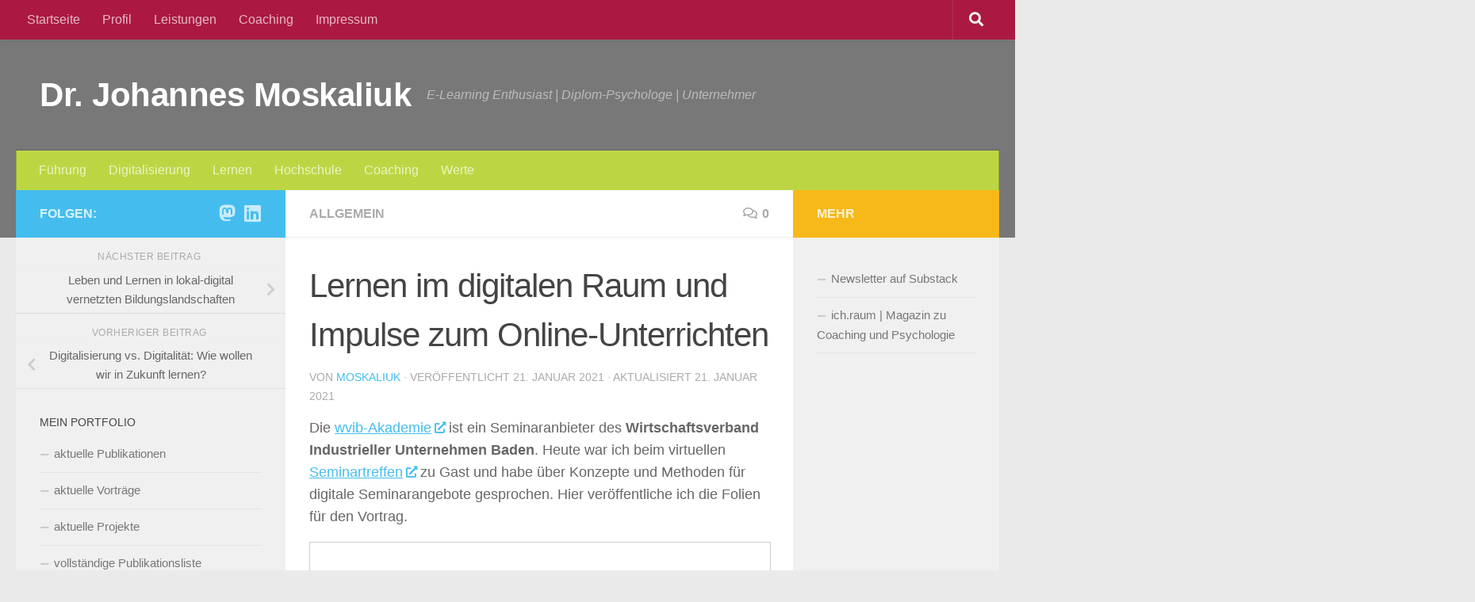

--- FILE ---
content_type: text/html; charset=UTF-8
request_url: https://moskaliuk.com/lernen-im-digitalen-raum-und-impulse-zum-online-unterrichten/
body_size: 17482
content:
<!DOCTYPE html>
<html class="no-js" lang="de" prefix="og: https://ogp.me/ns#">
<head>
  <meta charset="UTF-8">
  <meta name="viewport" content="width=device-width, initial-scale=1.0">
  <link rel="profile" href="https://gmpg.org/xfn/11" />
  <link rel="pingback" href="https://moskaliuk.com/xmlrpc.php">

  <script>document.documentElement.className = document.documentElement.className.replace("no-js","js");</script>

<!-- Suchmaschinen-Optimierung durch Rank Math PRO - https://rankmath.com/ -->
<title>Lernen im digitalen Raum und Impulse zum Online-Unterrichten | Dr. Johannes Moskaliuk</title>
<meta name="robots" content="follow, index, max-snippet:-1, max-video-preview:-1, max-image-preview:large"/>
<link rel="canonical" href="https://moskaliuk.com/lernen-im-digitalen-raum-und-impulse-zum-online-unterrichten/" />
<meta property="og:locale" content="de_DE" />
<meta property="og:type" content="article" />
<meta property="og:title" content="Lernen im digitalen Raum und Impulse zum Online-Unterrichten | Dr. Johannes Moskaliuk" />
<meta property="og:description" content="Die wvib-Akademie ist ein Seminaranbieter des Wirtschaftsverband Industrieller Unternehmen Baden. Heute war ich beim virtuellen Seminartreffen zu Gast und habe über Konzepte und Methoden für digitale Seminarangebote gesprochen. Hier veröffentliche ich die Folien für&#046;&#046;&#046;" />
<meta property="og:url" content="https://moskaliuk.com/lernen-im-digitalen-raum-und-impulse-zum-online-unterrichten/" />
<meta property="og:site_name" content="Prof. Dr. Johannes Moskaliuk" />
<meta property="article:publisher" content="https://www.facebook.com/moskaliuk" />
<meta property="article:section" content="Allgemein" />
<meta property="og:updated_time" content="2021-01-21T18:50:53+01:00" />
<meta property="article:published_time" content="2021-01-21T18:43:39+01:00" />
<meta property="article:modified_time" content="2021-01-21T18:50:53+01:00" />
<meta name="twitter:card" content="summary_large_image" />
<meta name="twitter:title" content="Lernen im digitalen Raum und Impulse zum Online-Unterrichten | Dr. Johannes Moskaliuk" />
<meta name="twitter:description" content="Die wvib-Akademie ist ein Seminaranbieter des Wirtschaftsverband Industrieller Unternehmen Baden. Heute war ich beim virtuellen Seminartreffen zu Gast und habe über Konzepte und Methoden für digitale Seminarangebote gesprochen. Hier veröffentliche ich die Folien für&#046;&#046;&#046;" />
<meta name="twitter:site" content="@moskaliuk" />
<meta name="twitter:creator" content="@moskaliuk" />
<meta name="twitter:label1" content="Verfasst von" />
<meta name="twitter:data1" content="moskaliuk" />
<meta name="twitter:label2" content="Lesedauer" />
<meta name="twitter:data2" content="Weniger als eine Minute" />
<script type="application/ld+json" class="rank-math-schema">{"@context":"https://schema.org","@graph":[{"@type":["Person","Organization"],"@id":"https://moskaliuk.com/#person","name":"Dr. Johannes Moskaliuk","sameAs":["https://www.facebook.com/moskaliuk","https://twitter.com/moskaliuk"],"logo":{"@type":"ImageObject","@id":"https://moskaliuk.com/#logo","url":"https://moskaliuk.com/wp-content/uploads/2020/12/j_moskaliuk__1200px_zuschnitt.jpg","contentUrl":"https://moskaliuk.com/wp-content/uploads/2020/12/j_moskaliuk__1200px_zuschnitt.jpg","caption":"Prof. Dr. Johannes Moskaliuk","inLanguage":"de","width":"1015","height":"1200"},"image":{"@type":"ImageObject","@id":"https://moskaliuk.com/#logo","url":"https://moskaliuk.com/wp-content/uploads/2020/12/j_moskaliuk__1200px_zuschnitt.jpg","contentUrl":"https://moskaliuk.com/wp-content/uploads/2020/12/j_moskaliuk__1200px_zuschnitt.jpg","caption":"Prof. Dr. Johannes Moskaliuk","inLanguage":"de","width":"1015","height":"1200"}},{"@type":"WebSite","@id":"https://moskaliuk.com/#website","url":"https://moskaliuk.com","name":"Prof. Dr. Johannes Moskaliuk","alternateName":"moskaliuk.com","publisher":{"@id":"https://moskaliuk.com/#person"},"inLanguage":"de"},{"@type":"WebPage","@id":"https://moskaliuk.com/lernen-im-digitalen-raum-und-impulse-zum-online-unterrichten/#webpage","url":"https://moskaliuk.com/lernen-im-digitalen-raum-und-impulse-zum-online-unterrichten/","name":"Lernen im digitalen Raum und Impulse zum Online-Unterrichten | Dr. Johannes Moskaliuk","datePublished":"2021-01-21T18:43:39+01:00","dateModified":"2021-01-21T18:50:53+01:00","isPartOf":{"@id":"https://moskaliuk.com/#website"},"inLanguage":"de"},{"@type":"Person","@id":"https://moskaliuk.com/lernen-im-digitalen-raum-und-impulse-zum-online-unterrichten/#author","name":"moskaliuk","image":{"@type":"ImageObject","@id":"https://secure.gravatar.com/avatar/417989aacaa10de0e72ee7301f54fdaa860c3004ab9cd38e35fd663cbb7c9dc8?s=96&amp;d=mm&amp;r=g","url":"https://secure.gravatar.com/avatar/417989aacaa10de0e72ee7301f54fdaa860c3004ab9cd38e35fd663cbb7c9dc8?s=96&amp;d=mm&amp;r=g","caption":"moskaliuk","inLanguage":"de"}},{"@type":"BlogPosting","headline":"Lernen im digitalen Raum und Impulse zum Online-Unterrichten | Dr. Johannes Moskaliuk","datePublished":"2021-01-21T18:43:39+01:00","dateModified":"2021-01-21T18:50:53+01:00","author":{"@id":"https://moskaliuk.com/lernen-im-digitalen-raum-und-impulse-zum-online-unterrichten/#author","name":"moskaliuk"},"publisher":{"@id":"https://moskaliuk.com/#person"},"description":"Die wvib-Akademie ist ein Seminaranbieter des Wirtschaftsverband Industrieller Unternehmen Baden. Heute war ich beim virtuellen Seminartreffen zu Gast und habe \u00fcber Konzepte und Methoden f\u00fcr digitale Seminarangebote gesprochen. Hier ver\u00f6ffentliche ich die Folien f\u00fcr den Vortrag.","name":"Lernen im digitalen Raum und Impulse zum Online-Unterrichten | Dr. Johannes Moskaliuk","@id":"https://moskaliuk.com/lernen-im-digitalen-raum-und-impulse-zum-online-unterrichten/#richSnippet","isPartOf":{"@id":"https://moskaliuk.com/lernen-im-digitalen-raum-und-impulse-zum-online-unterrichten/#webpage"},"inLanguage":"de","mainEntityOfPage":{"@id":"https://moskaliuk.com/lernen-im-digitalen-raum-und-impulse-zum-online-unterrichten/#webpage"}}]}</script>
<!-- /Rank Math WordPress SEO Plugin -->

<link rel='dns-prefetch' href='//www.googletagmanager.com' />

<link rel="alternate" type="application/rss+xml" title="Dr. Johannes Moskaliuk &raquo; Feed" href="https://moskaliuk.com/feed/" />
<link rel="alternate" type="application/rss+xml" title="Dr. Johannes Moskaliuk &raquo; Kommentar-Feed" href="https://moskaliuk.com/comments/feed/" />
<link rel="alternate" type="application/rss+xml" title="Dr. Johannes Moskaliuk &raquo; Lernen im digitalen Raum und Impulse zum Online-Unterrichten-Kommentar-Feed" href="https://moskaliuk.com/lernen-im-digitalen-raum-und-impulse-zum-online-unterrichten/feed/" />
<link rel="alternate" title="oEmbed (JSON)" type="application/json+oembed" href="https://moskaliuk.com/wp-json/oembed/1.0/embed?url=https%3A%2F%2Fmoskaliuk.com%2Flernen-im-digitalen-raum-und-impulse-zum-online-unterrichten%2F" />
<link rel="alternate" title="oEmbed (XML)" type="text/xml+oembed" href="https://moskaliuk.com/wp-json/oembed/1.0/embed?url=https%3A%2F%2Fmoskaliuk.com%2Flernen-im-digitalen-raum-und-impulse-zum-online-unterrichten%2F&#038;format=xml" />
<style id='wp-img-auto-sizes-contain-inline-css'>
img:is([sizes=auto i],[sizes^="auto," i]){contain-intrinsic-size:3000px 1500px}
/*# sourceURL=wp-img-auto-sizes-contain-inline-css */
</style>
<style id='wp-emoji-styles-inline-css'>

	img.wp-smiley, img.emoji {
		display: inline !important;
		border: none !important;
		box-shadow: none !important;
		height: 1em !important;
		width: 1em !important;
		margin: 0 0.07em !important;
		vertical-align: -0.1em !important;
		background: none !important;
		padding: 0 !important;
	}
/*# sourceURL=wp-emoji-styles-inline-css */
</style>
<style id='wp-block-library-inline-css'>
:root{--wp-block-synced-color:#7a00df;--wp-block-synced-color--rgb:122,0,223;--wp-bound-block-color:var(--wp-block-synced-color);--wp-editor-canvas-background:#ddd;--wp-admin-theme-color:#007cba;--wp-admin-theme-color--rgb:0,124,186;--wp-admin-theme-color-darker-10:#006ba1;--wp-admin-theme-color-darker-10--rgb:0,107,160.5;--wp-admin-theme-color-darker-20:#005a87;--wp-admin-theme-color-darker-20--rgb:0,90,135;--wp-admin-border-width-focus:2px}@media (min-resolution:192dpi){:root{--wp-admin-border-width-focus:1.5px}}.wp-element-button{cursor:pointer}:root .has-very-light-gray-background-color{background-color:#eee}:root .has-very-dark-gray-background-color{background-color:#313131}:root .has-very-light-gray-color{color:#eee}:root .has-very-dark-gray-color{color:#313131}:root .has-vivid-green-cyan-to-vivid-cyan-blue-gradient-background{background:linear-gradient(135deg,#00d084,#0693e3)}:root .has-purple-crush-gradient-background{background:linear-gradient(135deg,#34e2e4,#4721fb 50%,#ab1dfe)}:root .has-hazy-dawn-gradient-background{background:linear-gradient(135deg,#faaca8,#dad0ec)}:root .has-subdued-olive-gradient-background{background:linear-gradient(135deg,#fafae1,#67a671)}:root .has-atomic-cream-gradient-background{background:linear-gradient(135deg,#fdd79a,#004a59)}:root .has-nightshade-gradient-background{background:linear-gradient(135deg,#330968,#31cdcf)}:root .has-midnight-gradient-background{background:linear-gradient(135deg,#020381,#2874fc)}:root{--wp--preset--font-size--normal:16px;--wp--preset--font-size--huge:42px}.has-regular-font-size{font-size:1em}.has-larger-font-size{font-size:2.625em}.has-normal-font-size{font-size:var(--wp--preset--font-size--normal)}.has-huge-font-size{font-size:var(--wp--preset--font-size--huge)}.has-text-align-center{text-align:center}.has-text-align-left{text-align:left}.has-text-align-right{text-align:right}.has-fit-text{white-space:nowrap!important}#end-resizable-editor-section{display:none}.aligncenter{clear:both}.items-justified-left{justify-content:flex-start}.items-justified-center{justify-content:center}.items-justified-right{justify-content:flex-end}.items-justified-space-between{justify-content:space-between}.screen-reader-text{border:0;clip-path:inset(50%);height:1px;margin:-1px;overflow:hidden;padding:0;position:absolute;width:1px;word-wrap:normal!important}.screen-reader-text:focus{background-color:#ddd;clip-path:none;color:#444;display:block;font-size:1em;height:auto;left:5px;line-height:normal;padding:15px 23px 14px;text-decoration:none;top:5px;width:auto;z-index:100000}html :where(.has-border-color){border-style:solid}html :where([style*=border-top-color]){border-top-style:solid}html :where([style*=border-right-color]){border-right-style:solid}html :where([style*=border-bottom-color]){border-bottom-style:solid}html :where([style*=border-left-color]){border-left-style:solid}html :where([style*=border-width]){border-style:solid}html :where([style*=border-top-width]){border-top-style:solid}html :where([style*=border-right-width]){border-right-style:solid}html :where([style*=border-bottom-width]){border-bottom-style:solid}html :where([style*=border-left-width]){border-left-style:solid}html :where(img[class*=wp-image-]){height:auto;max-width:100%}:where(figure){margin:0 0 1em}html :where(.is-position-sticky){--wp-admin--admin-bar--position-offset:var(--wp-admin--admin-bar--height,0px)}@media screen and (max-width:600px){html :where(.is-position-sticky){--wp-admin--admin-bar--position-offset:0px}}

/*# sourceURL=wp-block-library-inline-css */
</style><style id='global-styles-inline-css'>
:root{--wp--preset--aspect-ratio--square: 1;--wp--preset--aspect-ratio--4-3: 4/3;--wp--preset--aspect-ratio--3-4: 3/4;--wp--preset--aspect-ratio--3-2: 3/2;--wp--preset--aspect-ratio--2-3: 2/3;--wp--preset--aspect-ratio--16-9: 16/9;--wp--preset--aspect-ratio--9-16: 9/16;--wp--preset--color--black: #000000;--wp--preset--color--cyan-bluish-gray: #abb8c3;--wp--preset--color--white: #ffffff;--wp--preset--color--pale-pink: #f78da7;--wp--preset--color--vivid-red: #cf2e2e;--wp--preset--color--luminous-vivid-orange: #ff6900;--wp--preset--color--luminous-vivid-amber: #fcb900;--wp--preset--color--light-green-cyan: #7bdcb5;--wp--preset--color--vivid-green-cyan: #00d084;--wp--preset--color--pale-cyan-blue: #8ed1fc;--wp--preset--color--vivid-cyan-blue: #0693e3;--wp--preset--color--vivid-purple: #9b51e0;--wp--preset--gradient--vivid-cyan-blue-to-vivid-purple: linear-gradient(135deg,rgb(6,147,227) 0%,rgb(155,81,224) 100%);--wp--preset--gradient--light-green-cyan-to-vivid-green-cyan: linear-gradient(135deg,rgb(122,220,180) 0%,rgb(0,208,130) 100%);--wp--preset--gradient--luminous-vivid-amber-to-luminous-vivid-orange: linear-gradient(135deg,rgb(252,185,0) 0%,rgb(255,105,0) 100%);--wp--preset--gradient--luminous-vivid-orange-to-vivid-red: linear-gradient(135deg,rgb(255,105,0) 0%,rgb(207,46,46) 100%);--wp--preset--gradient--very-light-gray-to-cyan-bluish-gray: linear-gradient(135deg,rgb(238,238,238) 0%,rgb(169,184,195) 100%);--wp--preset--gradient--cool-to-warm-spectrum: linear-gradient(135deg,rgb(74,234,220) 0%,rgb(151,120,209) 20%,rgb(207,42,186) 40%,rgb(238,44,130) 60%,rgb(251,105,98) 80%,rgb(254,248,76) 100%);--wp--preset--gradient--blush-light-purple: linear-gradient(135deg,rgb(255,206,236) 0%,rgb(152,150,240) 100%);--wp--preset--gradient--blush-bordeaux: linear-gradient(135deg,rgb(254,205,165) 0%,rgb(254,45,45) 50%,rgb(107,0,62) 100%);--wp--preset--gradient--luminous-dusk: linear-gradient(135deg,rgb(255,203,112) 0%,rgb(199,81,192) 50%,rgb(65,88,208) 100%);--wp--preset--gradient--pale-ocean: linear-gradient(135deg,rgb(255,245,203) 0%,rgb(182,227,212) 50%,rgb(51,167,181) 100%);--wp--preset--gradient--electric-grass: linear-gradient(135deg,rgb(202,248,128) 0%,rgb(113,206,126) 100%);--wp--preset--gradient--midnight: linear-gradient(135deg,rgb(2,3,129) 0%,rgb(40,116,252) 100%);--wp--preset--font-size--small: 13px;--wp--preset--font-size--medium: 20px;--wp--preset--font-size--large: 36px;--wp--preset--font-size--x-large: 42px;--wp--preset--spacing--20: 0.44rem;--wp--preset--spacing--30: 0.67rem;--wp--preset--spacing--40: 1rem;--wp--preset--spacing--50: 1.5rem;--wp--preset--spacing--60: 2.25rem;--wp--preset--spacing--70: 3.38rem;--wp--preset--spacing--80: 5.06rem;--wp--preset--shadow--natural: 6px 6px 9px rgba(0, 0, 0, 0.2);--wp--preset--shadow--deep: 12px 12px 50px rgba(0, 0, 0, 0.4);--wp--preset--shadow--sharp: 6px 6px 0px rgba(0, 0, 0, 0.2);--wp--preset--shadow--outlined: 6px 6px 0px -3px rgb(255, 255, 255), 6px 6px rgb(0, 0, 0);--wp--preset--shadow--crisp: 6px 6px 0px rgb(0, 0, 0);}:where(.is-layout-flex){gap: 0.5em;}:where(.is-layout-grid){gap: 0.5em;}body .is-layout-flex{display: flex;}.is-layout-flex{flex-wrap: wrap;align-items: center;}.is-layout-flex > :is(*, div){margin: 0;}body .is-layout-grid{display: grid;}.is-layout-grid > :is(*, div){margin: 0;}:where(.wp-block-columns.is-layout-flex){gap: 2em;}:where(.wp-block-columns.is-layout-grid){gap: 2em;}:where(.wp-block-post-template.is-layout-flex){gap: 1.25em;}:where(.wp-block-post-template.is-layout-grid){gap: 1.25em;}.has-black-color{color: var(--wp--preset--color--black) !important;}.has-cyan-bluish-gray-color{color: var(--wp--preset--color--cyan-bluish-gray) !important;}.has-white-color{color: var(--wp--preset--color--white) !important;}.has-pale-pink-color{color: var(--wp--preset--color--pale-pink) !important;}.has-vivid-red-color{color: var(--wp--preset--color--vivid-red) !important;}.has-luminous-vivid-orange-color{color: var(--wp--preset--color--luminous-vivid-orange) !important;}.has-luminous-vivid-amber-color{color: var(--wp--preset--color--luminous-vivid-amber) !important;}.has-light-green-cyan-color{color: var(--wp--preset--color--light-green-cyan) !important;}.has-vivid-green-cyan-color{color: var(--wp--preset--color--vivid-green-cyan) !important;}.has-pale-cyan-blue-color{color: var(--wp--preset--color--pale-cyan-blue) !important;}.has-vivid-cyan-blue-color{color: var(--wp--preset--color--vivid-cyan-blue) !important;}.has-vivid-purple-color{color: var(--wp--preset--color--vivid-purple) !important;}.has-black-background-color{background-color: var(--wp--preset--color--black) !important;}.has-cyan-bluish-gray-background-color{background-color: var(--wp--preset--color--cyan-bluish-gray) !important;}.has-white-background-color{background-color: var(--wp--preset--color--white) !important;}.has-pale-pink-background-color{background-color: var(--wp--preset--color--pale-pink) !important;}.has-vivid-red-background-color{background-color: var(--wp--preset--color--vivid-red) !important;}.has-luminous-vivid-orange-background-color{background-color: var(--wp--preset--color--luminous-vivid-orange) !important;}.has-luminous-vivid-amber-background-color{background-color: var(--wp--preset--color--luminous-vivid-amber) !important;}.has-light-green-cyan-background-color{background-color: var(--wp--preset--color--light-green-cyan) !important;}.has-vivid-green-cyan-background-color{background-color: var(--wp--preset--color--vivid-green-cyan) !important;}.has-pale-cyan-blue-background-color{background-color: var(--wp--preset--color--pale-cyan-blue) !important;}.has-vivid-cyan-blue-background-color{background-color: var(--wp--preset--color--vivid-cyan-blue) !important;}.has-vivid-purple-background-color{background-color: var(--wp--preset--color--vivid-purple) !important;}.has-black-border-color{border-color: var(--wp--preset--color--black) !important;}.has-cyan-bluish-gray-border-color{border-color: var(--wp--preset--color--cyan-bluish-gray) !important;}.has-white-border-color{border-color: var(--wp--preset--color--white) !important;}.has-pale-pink-border-color{border-color: var(--wp--preset--color--pale-pink) !important;}.has-vivid-red-border-color{border-color: var(--wp--preset--color--vivid-red) !important;}.has-luminous-vivid-orange-border-color{border-color: var(--wp--preset--color--luminous-vivid-orange) !important;}.has-luminous-vivid-amber-border-color{border-color: var(--wp--preset--color--luminous-vivid-amber) !important;}.has-light-green-cyan-border-color{border-color: var(--wp--preset--color--light-green-cyan) !important;}.has-vivid-green-cyan-border-color{border-color: var(--wp--preset--color--vivid-green-cyan) !important;}.has-pale-cyan-blue-border-color{border-color: var(--wp--preset--color--pale-cyan-blue) !important;}.has-vivid-cyan-blue-border-color{border-color: var(--wp--preset--color--vivid-cyan-blue) !important;}.has-vivid-purple-border-color{border-color: var(--wp--preset--color--vivid-purple) !important;}.has-vivid-cyan-blue-to-vivid-purple-gradient-background{background: var(--wp--preset--gradient--vivid-cyan-blue-to-vivid-purple) !important;}.has-light-green-cyan-to-vivid-green-cyan-gradient-background{background: var(--wp--preset--gradient--light-green-cyan-to-vivid-green-cyan) !important;}.has-luminous-vivid-amber-to-luminous-vivid-orange-gradient-background{background: var(--wp--preset--gradient--luminous-vivid-amber-to-luminous-vivid-orange) !important;}.has-luminous-vivid-orange-to-vivid-red-gradient-background{background: var(--wp--preset--gradient--luminous-vivid-orange-to-vivid-red) !important;}.has-very-light-gray-to-cyan-bluish-gray-gradient-background{background: var(--wp--preset--gradient--very-light-gray-to-cyan-bluish-gray) !important;}.has-cool-to-warm-spectrum-gradient-background{background: var(--wp--preset--gradient--cool-to-warm-spectrum) !important;}.has-blush-light-purple-gradient-background{background: var(--wp--preset--gradient--blush-light-purple) !important;}.has-blush-bordeaux-gradient-background{background: var(--wp--preset--gradient--blush-bordeaux) !important;}.has-luminous-dusk-gradient-background{background: var(--wp--preset--gradient--luminous-dusk) !important;}.has-pale-ocean-gradient-background{background: var(--wp--preset--gradient--pale-ocean) !important;}.has-electric-grass-gradient-background{background: var(--wp--preset--gradient--electric-grass) !important;}.has-midnight-gradient-background{background: var(--wp--preset--gradient--midnight) !important;}.has-small-font-size{font-size: var(--wp--preset--font-size--small) !important;}.has-medium-font-size{font-size: var(--wp--preset--font-size--medium) !important;}.has-large-font-size{font-size: var(--wp--preset--font-size--large) !important;}.has-x-large-font-size{font-size: var(--wp--preset--font-size--x-large) !important;}
/*# sourceURL=global-styles-inline-css */
</style>

<style id='classic-theme-styles-inline-css'>
/*! This file is auto-generated */
.wp-block-button__link{color:#fff;background-color:#32373c;border-radius:9999px;box-shadow:none;text-decoration:none;padding:calc(.667em + 2px) calc(1.333em + 2px);font-size:1.125em}.wp-block-file__button{background:#32373c;color:#fff;text-decoration:none}
/*# sourceURL=/wp-includes/css/classic-themes.min.css */
</style>
<link rel='stylesheet' id='hueman-main-style-css' href='https://moskaliuk.com/wp-content/cache/background-css/moskaliuk.com/wp-content/themes/hueman/assets/front/css/main.min.css?ver=3.7.27&wpr_t=1768874419' media='all' />
<style id='hueman-main-style-inline-css'>
body { font-family:Arial, sans-serif;font-size:1.00rem }@media only screen and (min-width: 720px) {
        .nav > li { font-size:1.00rem; }
      }::selection { background-color: #44bdee; }
::-moz-selection { background-color: #44bdee; }a,a>span.hu-external::after,.themeform label .required,#flexslider-featured .flex-direction-nav .flex-next:hover,#flexslider-featured .flex-direction-nav .flex-prev:hover,.post-hover:hover .post-title a,.post-title a:hover,.sidebar.s1 .post-nav li a:hover i,.content .post-nav li a:hover i,.post-related a:hover,.sidebar.s1 .widget_rss ul li a,#footer .widget_rss ul li a,.sidebar.s1 .widget_calendar a,#footer .widget_calendar a,.sidebar.s1 .alx-tab .tab-item-category a,.sidebar.s1 .alx-posts .post-item-category a,.sidebar.s1 .alx-tab li:hover .tab-item-title a,.sidebar.s1 .alx-tab li:hover .tab-item-comment a,.sidebar.s1 .alx-posts li:hover .post-item-title a,#footer .alx-tab .tab-item-category a,#footer .alx-posts .post-item-category a,#footer .alx-tab li:hover .tab-item-title a,#footer .alx-tab li:hover .tab-item-comment a,#footer .alx-posts li:hover .post-item-title a,.comment-tabs li.active a,.comment-awaiting-moderation,.child-menu a:hover,.child-menu .current_page_item > a,.wp-pagenavi a{ color: #44bdee; }input[type="submit"],.themeform button[type="submit"],.sidebar.s1 .sidebar-top,.sidebar.s1 .sidebar-toggle,#flexslider-featured .flex-control-nav li a.flex-active,.post-tags a:hover,.sidebar.s1 .widget_calendar caption,#footer .widget_calendar caption,.author-bio .bio-avatar:after,.commentlist li.bypostauthor > .comment-body:after,.commentlist li.comment-author-admin > .comment-body:after{ background-color: #44bdee; }.post-format .format-container { border-color: #44bdee; }.sidebar.s1 .alx-tabs-nav li.active a,#footer .alx-tabs-nav li.active a,.comment-tabs li.active a,.wp-pagenavi a:hover,.wp-pagenavi a:active,.wp-pagenavi span.current{ border-bottom-color: #44bdee!important; }.sidebar.s2 .post-nav li a:hover i,
.sidebar.s2 .widget_rss ul li a,
.sidebar.s2 .widget_calendar a,
.sidebar.s2 .alx-tab .tab-item-category a,
.sidebar.s2 .alx-posts .post-item-category a,
.sidebar.s2 .alx-tab li:hover .tab-item-title a,
.sidebar.s2 .alx-tab li:hover .tab-item-comment a,
.sidebar.s2 .alx-posts li:hover .post-item-title a { color: #f7b919; }
.sidebar.s2 .sidebar-top,.sidebar.s2 .sidebar-toggle,.post-comments,.jp-play-bar,.jp-volume-bar-value,.sidebar.s2 .widget_calendar caption{ background-color: #f7b919; }.sidebar.s2 .alx-tabs-nav li.active a { border-bottom-color: #f7b919; }
.post-comments::before { border-right-color: #f7b919; }
      .search-expand,
              #nav-topbar.nav-container { background-color: #ab1942}@media only screen and (min-width: 720px) {
                #nav-topbar .nav ul { background-color: #ab1942; }
              }.is-scrolled #header .nav-container.desktop-sticky,
              .is-scrolled #header .search-expand { background-color: #ab1942; background-color: rgba(171,25,66,0.90) }.is-scrolled .topbar-transparent #nav-topbar.desktop-sticky .nav ul { background-color: #ab1942; background-color: rgba(171,25,66,0.95) }#header { background-color: rgba(0,0,0,0.49); }
@media only screen and (min-width: 720px) {
  #nav-header .nav ul { background-color: rgba(0,0,0,0.49); }
}
        .is-scrolled #header #nav-mobile { background-color: #454e5c; background-color: rgba(69,78,92,0.90) }#nav-header.nav-container, #main-header-search .search-expand { background-color: #bcd643; }
@media only screen and (min-width: 720px) {
  #nav-header .nav ul { background-color: #bcd643; }
}
        body { background-color: #eaeaea; }
/*# sourceURL=hueman-main-style-inline-css */
</style>
<link data-minify="1" rel='stylesheet' id='hueman-font-awesome-css' href='https://moskaliuk.com/wp-content/cache/min/1/wp-content/themes/hueman/assets/front/css/font-awesome.min.css?ver=1766864486' media='all' />
<link rel='stylesheet' id='wp-block-paragraph-css' href='https://moskaliuk.com/wp-includes/blocks/paragraph/style.min.css?ver=6.9' media='all' />
<link rel='stylesheet' id='wp-block-heading-css' href='https://moskaliuk.com/wp-includes/blocks/heading/style.min.css?ver=6.9' media='all' />
<link rel='stylesheet' id='wp-block-list-css' href='https://moskaliuk.com/wp-includes/blocks/list/style.min.css?ver=6.9' media='all' />
<script src="https://moskaliuk.com/wp-includes/js/jquery/jquery.min.js?ver=3.7.1" id="jquery-core-js"></script>
<script src="https://moskaliuk.com/wp-includes/js/jquery/jquery-migrate.min.js?ver=3.4.1" id="jquery-migrate-js"></script>

<!-- Google Tag (gtac.js) durch Site-Kit hinzugefügt -->
<!-- Von Site Kit hinzugefügtes Google-Analytics-Snippet -->
<script src="https://www.googletagmanager.com/gtag/js?id=GT-KVFRBW6W" id="google_gtagjs-js" async></script>
<script id="google_gtagjs-js-after">
window.dataLayer = window.dataLayer || [];function gtag(){dataLayer.push(arguments);}
gtag("set","linker",{"domains":["moskaliuk.com"]});
gtag("js", new Date());
gtag("set", "developer_id.dZTNiMT", true);
gtag("config", "GT-KVFRBW6W");
//# sourceURL=google_gtagjs-js-after
</script>
<link rel="https://api.w.org/" href="https://moskaliuk.com/wp-json/" /><link rel="alternate" title="JSON" type="application/json" href="https://moskaliuk.com/wp-json/wp/v2/posts/1107311" /><link rel="EditURI" type="application/rsd+xml" title="RSD" href="https://moskaliuk.com/xmlrpc.php?rsd" />
<meta name="generator" content="WordPress 6.9" />
<link rel='shortlink' href='https://moskaliuk.com/?p=1107311' />
<meta name="generator" content="Site Kit by Google 1.170.0" />    <link rel="preload" as="font" type="font/woff2" href="https://moskaliuk.com/wp-content/themes/hueman/assets/front/webfonts/fa-brands-400.woff2?v=5.15.2" crossorigin="anonymous"/>
    <link rel="preload" as="font" type="font/woff2" href="https://moskaliuk.com/wp-content/themes/hueman/assets/front/webfonts/fa-regular-400.woff2?v=5.15.2" crossorigin="anonymous"/>
    <link rel="preload" as="font" type="font/woff2" href="https://moskaliuk.com/wp-content/themes/hueman/assets/front/webfonts/fa-solid-900.woff2?v=5.15.2" crossorigin="anonymous"/>
  <!--[if lt IE 9]>
<script src="https://moskaliuk.com/wp-content/themes/hueman/assets/front/js/ie/html5shiv-printshiv.min.js"></script>
<script src="https://moskaliuk.com/wp-content/themes/hueman/assets/front/js/ie/selectivizr.js"></script>
<![endif]-->
<noscript><style id="rocket-lazyload-nojs-css">.rll-youtube-player, [data-lazy-src]{display:none !important;}</style></noscript><style id="wpr-lazyload-bg-container"></style><style id="wpr-lazyload-bg-exclusion"></style>
<noscript>
<style id="wpr-lazyload-bg-nostyle">.ie8 #nav-header .nav>li:hover>a,.ie8 #nav-header .nav>li>a:hover,.ie8 #nav-topbar .nav>li:hover>a,.ie8 #nav-topbar .nav>li>a:hover,.ie8 .search-expand-inner,.ie8 .toggle-search.active,.ie8 .toggle-search:hover{--wpr-bg-1c33d098-89dd-44c2-9cd2-c8285ba14742: url('https://moskaliuk.com/wp-content/themes/hueman/assets/front/img/opacity-10.png');}.ie8 .flex-direction-nav a,.ie8 .image-caption,.ie8 .page-image-text .description i,.ie8 .thumb-icon{--wpr-bg-8e5dbe77-53b8-4ed0-913c-b179014a64d4: url('https://moskaliuk.com/wp-content/themes/hueman/assets/front/img/ie/opacity-70.png');}.ie8 .entry .gallery .gallery-caption{--wpr-bg-e046f23b-bf27-4d48-bba9-cdbdea9750e7: url('https://moskaliuk.com/wp-content/themes/hueman/assets/front/img/ie/opacity-80-light.png');}.comment pre:not(.wp-block-code),.entry pre:not(.wp-block-code){--wpr-bg-1027bc93-65af-4507-8ca4-2f659035883c: url('https://moskaliuk.com/wp-content/themes/hueman/assets/front/img/pre.png');}#nav-topbar .nav ul{--wpr-bg-f7b9033a-da22-42b0-8d83-e72c8da646f5: url('https://moskaliuk.com/wp-content/themes/hueman/assets/front/img/opacity-10.png');}.is-scrolled .topbar-transparent #nav-topbar.desktop-sticky .nav ul{--wpr-bg-de945b55-2d9b-4266-95e4-2538b289aa90: url('https://moskaliuk.com/wp-content/themes/hueman/assets/front/img/opacity-10.png');}#nav-header .nav ul{--wpr-bg-a18f7a1b-a42a-4c5b-bed2-78a3efac502f: url('https://moskaliuk.com/wp-content/themes/hueman/assets/front/img/opacity-10.png');}</style>
</noscript>
<script type="application/javascript">const rocket_pairs = [{"selector":".ie8 #nav-header .nav>li>a,.ie8 #nav-topbar .nav>li>a,.ie8 .search-expand-inner,.ie8 .toggle-search.active,.ie8 .toggle-search","style":".ie8 #nav-header .nav>li:hover>a,.ie8 #nav-header .nav>li>a:hover,.ie8 #nav-topbar .nav>li:hover>a,.ie8 #nav-topbar .nav>li>a:hover,.ie8 .search-expand-inner,.ie8 .toggle-search.active,.ie8 .toggle-search:hover{--wpr-bg-1c33d098-89dd-44c2-9cd2-c8285ba14742: url('https:\/\/moskaliuk.com\/wp-content\/themes\/hueman\/assets\/front\/img\/opacity-10.png');}","hash":"1c33d098-89dd-44c2-9cd2-c8285ba14742","url":"https:\/\/moskaliuk.com\/wp-content\/themes\/hueman\/assets\/front\/img\/opacity-10.png"},{"selector":".ie8 .flex-direction-nav a,.ie8 .image-caption,.ie8 .page-image-text .description i,.ie8 .thumb-icon","style":".ie8 .flex-direction-nav a,.ie8 .image-caption,.ie8 .page-image-text .description i,.ie8 .thumb-icon{--wpr-bg-8e5dbe77-53b8-4ed0-913c-b179014a64d4: url('https:\/\/moskaliuk.com\/wp-content\/themes\/hueman\/assets\/front\/img\/ie\/opacity-70.png');}","hash":"8e5dbe77-53b8-4ed0-913c-b179014a64d4","url":"https:\/\/moskaliuk.com\/wp-content\/themes\/hueman\/assets\/front\/img\/ie\/opacity-70.png"},{"selector":".ie8 .entry .gallery .gallery-caption","style":".ie8 .entry .gallery .gallery-caption{--wpr-bg-e046f23b-bf27-4d48-bba9-cdbdea9750e7: url('https:\/\/moskaliuk.com\/wp-content\/themes\/hueman\/assets\/front\/img\/ie\/opacity-80-light.png');}","hash":"e046f23b-bf27-4d48-bba9-cdbdea9750e7","url":"https:\/\/moskaliuk.com\/wp-content\/themes\/hueman\/assets\/front\/img\/ie\/opacity-80-light.png"},{"selector":".comment pre:not(.wp-block-code),.entry pre:not(.wp-block-code)","style":".comment pre:not(.wp-block-code),.entry pre:not(.wp-block-code){--wpr-bg-1027bc93-65af-4507-8ca4-2f659035883c: url('https:\/\/moskaliuk.com\/wp-content\/themes\/hueman\/assets\/front\/img\/pre.png');}","hash":"1027bc93-65af-4507-8ca4-2f659035883c","url":"https:\/\/moskaliuk.com\/wp-content\/themes\/hueman\/assets\/front\/img\/pre.png"},{"selector":"#nav-topbar .nav ul","style":"#nav-topbar .nav ul{--wpr-bg-f7b9033a-da22-42b0-8d83-e72c8da646f5: url('https:\/\/moskaliuk.com\/wp-content\/themes\/hueman\/assets\/front\/img\/opacity-10.png');}","hash":"f7b9033a-da22-42b0-8d83-e72c8da646f5","url":"https:\/\/moskaliuk.com\/wp-content\/themes\/hueman\/assets\/front\/img\/opacity-10.png"},{"selector":".is-scrolled .topbar-transparent #nav-topbar.desktop-sticky .nav ul","style":".is-scrolled .topbar-transparent #nav-topbar.desktop-sticky .nav ul{--wpr-bg-de945b55-2d9b-4266-95e4-2538b289aa90: url('https:\/\/moskaliuk.com\/wp-content\/themes\/hueman\/assets\/front\/img\/opacity-10.png');}","hash":"de945b55-2d9b-4266-95e4-2538b289aa90","url":"https:\/\/moskaliuk.com\/wp-content\/themes\/hueman\/assets\/front\/img\/opacity-10.png"},{"selector":"#nav-header .nav ul","style":"#nav-header .nav ul{--wpr-bg-a18f7a1b-a42a-4c5b-bed2-78a3efac502f: url('https:\/\/moskaliuk.com\/wp-content\/themes\/hueman\/assets\/front\/img\/opacity-10.png');}","hash":"a18f7a1b-a42a-4c5b-bed2-78a3efac502f","url":"https:\/\/moskaliuk.com\/wp-content\/themes\/hueman\/assets\/front\/img\/opacity-10.png"}]; const rocket_excluded_pairs = [];</script></head>

<body class="wp-singular post-template-default single single-post postid-1107311 single-format-standard wp-embed-responsive wp-theme-hueman col-3cm full-width topbar-enabled header-desktop-sticky header-mobile-sticky hueman-3-7-27 chrome">
<div id="wrapper">
  <a class="screen-reader-text skip-link" href="#content">Zum Inhalt springen</a>
  
  <header id="header" class="top-menu-mobile-on one-mobile-menu top_menu header-ads-desktop  topbar-transparent no-header-img">
        <nav class="nav-container group mobile-menu mobile-sticky " id="nav-mobile" data-menu-id="header-1">
  <div class="mobile-title-logo-in-header"><p class="site-title">                  <a class="custom-logo-link" href="https://moskaliuk.com/" rel="home" title="Dr. Johannes Moskaliuk | Homepage">Dr. Johannes Moskaliuk</a>                </p></div>
        
                    <!-- <div class="ham__navbar-toggler collapsed" aria-expanded="false">
          <div class="ham__navbar-span-wrapper">
            <span class="ham-toggler-menu__span"></span>
          </div>
        </div> -->
        <button class="ham__navbar-toggler-two collapsed" title="Menu" aria-expanded="false">
          <span class="ham__navbar-span-wrapper">
            <span class="line line-1"></span>
            <span class="line line-2"></span>
            <span class="line line-3"></span>
          </span>
        </button>
            
      <div class="nav-text"></div>
      <div class="nav-wrap container">
                  <ul class="nav container-inner group mobile-search">
                            <li>
                  <form role="search" method="get" class="search-form" action="https://moskaliuk.com/">
				<label>
					<span class="screen-reader-text">Suche nach:</span>
					<input type="search" class="search-field" placeholder="Suchen …" value="" name="s" />
				</label>
				<input type="submit" class="search-submit" value="Suchen" />
			</form>                </li>
                      </ul>
                <ul id="menu-hauptmenu" class="nav container-inner group"><li id="menu-item-1106943" class="menu-item menu-item-type-custom menu-item-object-custom menu-item-1106943"><a href="https://www.moskaliuk.com">Startseite</a></li>
<li id="menu-item-1106944" class="menu-item menu-item-type-post_type menu-item-object-page menu-item-1106944"><a href="https://moskaliuk.com/profil/">Profil</a></li>
<li id="menu-item-1106945" class="menu-item menu-item-type-post_type menu-item-object-page menu-item-1106945"><a href="https://moskaliuk.com/leistungen/">Leistungen</a></li>
<li id="menu-item-1106946" class="menu-item menu-item-type-post_type menu-item-object-page menu-item-1106946"><a href="https://moskaliuk.com/coaching/">Coaching</a></li>
<li id="menu-item-1106947" class="menu-item menu-item-type-post_type menu-item-object-page menu-item-1106947"><a href="https://moskaliuk.com/impressum/">Impressum</a></li>
</ul>      </div>
</nav><!--/#nav-topbar-->  
        <nav class="nav-container group desktop-menu desktop-sticky " id="nav-topbar" data-menu-id="header-2">
    <div class="nav-text"></div>
  <div class="topbar-toggle-down">
    <i class="fas fa-angle-double-down" aria-hidden="true" data-toggle="down" title="Menü erweitern"></i>
    <i class="fas fa-angle-double-up" aria-hidden="true" data-toggle="up" title="Menü reduzieren"></i>
  </div>
  <div class="nav-wrap container">
    <ul id="menu-hauptmenu-1" class="nav container-inner group"><li class="menu-item menu-item-type-custom menu-item-object-custom menu-item-1106943"><a href="https://www.moskaliuk.com">Startseite</a></li>
<li class="menu-item menu-item-type-post_type menu-item-object-page menu-item-1106944"><a href="https://moskaliuk.com/profil/">Profil</a></li>
<li class="menu-item menu-item-type-post_type menu-item-object-page menu-item-1106945"><a href="https://moskaliuk.com/leistungen/">Leistungen</a></li>
<li class="menu-item menu-item-type-post_type menu-item-object-page menu-item-1106946"><a href="https://moskaliuk.com/coaching/">Coaching</a></li>
<li class="menu-item menu-item-type-post_type menu-item-object-page menu-item-1106947"><a href="https://moskaliuk.com/impressum/">Impressum</a></li>
</ul>  </div>
      <div id="topbar-header-search" class="container">
      <div class="container-inner">
        <button class="toggle-search"><i class="fas fa-search"></i></button>
        <div class="search-expand">
          <div class="search-expand-inner"><form role="search" method="get" class="search-form" action="https://moskaliuk.com/">
				<label>
					<span class="screen-reader-text">Suche nach:</span>
					<input type="search" class="search-field" placeholder="Suchen …" value="" name="s" />
				</label>
				<input type="submit" class="search-submit" value="Suchen" />
			</form></div>
        </div>
      </div><!--/.container-inner-->
    </div><!--/.container-->
  
</nav><!--/#nav-topbar-->  
  <div class="container group">
        <div class="container-inner">

                    <div class="group hu-pad central-header-zone">
                  <div class="logo-tagline-group">
                      <p class="site-title">                  <a class="custom-logo-link" href="https://moskaliuk.com/" rel="home" title="Dr. Johannes Moskaliuk | Homepage">Dr. Johannes Moskaliuk</a>                </p>                                                <p class="site-description">E-Learning Enthusiast | Diplom-Psychologe | Unternehmer</p>
                                        </div>

                                        <div id="header-widgets">
                                                </div><!--/#header-ads-->
                                </div>
      
                <nav class="nav-container group desktop-menu " id="nav-header" data-menu-id="header-3">
    <div class="nav-text"><!-- put your mobile menu text here --></div>

  <div class="nav-wrap container">
        <ul id="menu-themen" class="nav container-inner group"><li id="menu-item-1106948" class="menu-item menu-item-type-custom menu-item-object-custom menu-item-1106948"><a href="https://moskaliuk.com/tag/fuehrung">Führung</a></li>
<li id="menu-item-1106949" class="menu-item menu-item-type-custom menu-item-object-custom menu-item-1106949"><a href="https://moskaliuk.com/tag/digitalisierung">Digitalisierung</a></li>
<li id="menu-item-1106950" class="menu-item menu-item-type-custom menu-item-object-custom menu-item-1106950"><a href="https://moskaliuk.com/tag/lernen">Lernen</a></li>
<li id="menu-item-1106951" class="menu-item menu-item-type-custom menu-item-object-custom menu-item-1106951"><a href="https://moskaliuk.com/tag/hochschule">Hochschule</a></li>
<li id="menu-item-1106952" class="menu-item menu-item-type-custom menu-item-object-custom menu-item-1106952"><a href="https://moskaliuk.com/tag/coaching">Coaching</a></li>
<li id="menu-item-1106953" class="menu-item menu-item-type-custom menu-item-object-custom menu-item-1106953"><a href="https://moskaliuk.com/tag/werte">Werte</a></li>
</ul>  </div>
</nav><!--/#nav-header-->      
    </div><!--/.container-inner-->
      </div><!--/.container-->

</header><!--/#header-->
  
  <div class="container" id="page">
    <div class="container-inner">
            <div class="main">
        <div class="main-inner group">
          
              <main class="content" id="content">
              <div class="page-title hu-pad group">
          	    		<ul class="meta-single group">
    			<li class="category"><a href="https://moskaliuk.com/category/allgemein/" rel="category tag">Allgemein</a></li>
    			    			<li class="comments"><a href="https://moskaliuk.com/lernen-im-digitalen-raum-und-impulse-zum-online-unterrichten/#respond"><i class="far fa-comments"></i>0</a></li>
    			    		</ul>
            
    </div><!--/.page-title-->
          <div class="hu-pad group">
              <article class="post-1107311 post type-post status-publish format-standard hentry category-allgemein">
    <div class="post-inner group">

      <h1 class="post-title entry-title">Lernen im digitalen Raum und Impulse zum Online-Unterrichten</h1>
  <p class="post-byline">
       von     <span class="vcard author">
       <span class="fn"><a href="https://moskaliuk.com/author/moskaliuk/" title="Beiträge von moskaliuk" rel="author">moskaliuk</a></span>
     </span>
     &middot;
                            
                                Veröffentlicht <time class="published" datetime="2021-01-21T18:43:39+01:00">21. Januar 2021</time>
                &middot; Aktualisiert <time class="updated" datetime="2021-01-21T18:50:53+01:00">21. Januar 2021</time>
                      </p>

                                
      <div class="clear"></div>

      <div class="entry themeform">
        <div class="entry-inner">
          
<p>Die <a href="https://www.wvib.de/akademie/" target="_blank" rel="noopener">wvib-Akademie</a> ist ein Seminaranbieter  des <strong>Wirtschaftsverband Industrieller Unternehmen Baden</strong>. Heute war ich beim virtuellen <a href="https://www.linkedin.com/feed/update/urn:li:activity:6758064409144287232/" target="_blank" rel="noopener">Seminartreffen</a> zu Gast und habe über Konzepte und Methoden für digitale Seminarangebote gesprochen. Hier veröffentliche ich die Folien für den Vortrag.</p>



<iframe src="//www.slideshare.net/slideshow/embed_code/key/xIo3yNd1NxXGu0" width="595" height="485" frameborder="0" marginwidth="0" marginheight="0" scrolling="no" style="border:1px solid #CCC; border-width:1px; margin-bottom:5px; max-width: 100%;" allowfullscreen=""> </iframe> <div style="margin-bottom:5px"> <strong> <a href="//www.slideshare.net/moskaliuk/unterrichten-im-digitalen-raum-konzepte-und-methoden" title="Unterrichten im digitalen Raum: Konzepte und Methoden" target="_blank" rel="noopener noreferrer">Unterrichten im digitalen Raum: Konzepte und Methoden</a> </strong> von <strong><a href="//www.slideshare.net/moskaliuk" target="_blank" rel="noopener noreferrer">Johannes Moskaliuk</a></strong> </div>



<h3 class="wp-block-heading">Hier die verwendeten Tools: </h3>



<ul class="wp-block-list"><li><a href="https://edupad.ch/" target="_blank" rel="noopener">https://edupad.ch/</a> </li><li><a href="https://www.invisionapp.com" target="_blank" rel="noopener">https://www.invisionapp.com</a></li><li><a href="https://pingo.coactum.de/" target="_blank" rel="noopener">https://pingo.coactum.de</a></li></ul>
          <nav class="pagination group">
                      </nav><!--/.pagination-->
        </div>

        
        <div class="clear"></div>
      </div><!--/.entry-->

    </div><!--/.post-inner-->
  </article><!--/.post-->

<div class="clear"></div>





<h4 class="heading">
	<i class="far fa-hand-point-right"></i>Für dich vielleicht ebenfalls interessant …</h4>

<ul class="related-posts group">
  		<li class="related post-hover">
		<article class="post-22912 post type-post status-publish format-standard has-post-thumbnail hentry category-allgemein tag-facebook tag-offene-bildung tag-web-2-0">

			<div class="post-thumbnail">
				<a href="https://moskaliuk.com/social_learning/" class="hu-rel-post-thumb">
																								</a>
									<a class="post-comments" href="https://moskaliuk.com/social_learning/#comments"><i class="far fa-comments"></i>6</a>
							</div><!--/.post-thumbnail-->

			<div class="related-inner">

				<h4 class="post-title entry-title">
					<a href="https://moskaliuk.com/social_learning/" rel="bookmark">Social Learning: Zwei Zugänge</a>
				</h4><!--/.post-title-->

				<div class="post-meta group">
					<p class="post-date">
  <time class="published updated" datetime="2011-10-05 20:31:46">5. Oktober 2011</time>
</p>

  <p class="post-byline" style="display:none">&nbsp;von    <span class="vcard author">
      <span class="fn"><a href="https://moskaliuk.com/author/moskaliuk/" title="Beiträge von moskaliuk" rel="author">moskaliuk</a></span>
    </span> &middot; Published <span class="published">5. Oktober 2011</span>
     &middot; Last modified <span class="updated">14. November 2023</span>  </p>
				</div><!--/.post-meta-->

			</div><!--/.related-inner-->

		</article>
	</li><!--/.related-->
		<li class="related post-hover">
		<article class="post-1107324 post type-post status-publish format-standard has-post-thumbnail hentry category-allgemein">

			<div class="post-thumbnail">
				<a href="https://moskaliuk.com/leben-und-lernen-in-lokal-digital-vernetzten-bildungslandschaften/" class="hu-rel-post-thumb">
					<img width="370" height="245" src="data:image/svg+xml,%3Csvg%20xmlns='http://www.w3.org/2000/svg'%20viewBox='0%200%20370%20245'%3E%3C/svg%3E" class="attachment-thumb-medium size-thumb-medium wp-post-image" alt="" decoding="async" data-lazy-srcset="https://moskaliuk.com/wp-content/uploads/2021/11/kulturelle-Bildung-Vernetzung.jpg 1920w, https://moskaliuk.com/wp-content/uploads/2021/11/kulturelle-Bildung-Vernetzung-300x199.jpg 300w" data-lazy-sizes="(max-width: 370px) 100vw, 370px" data-lazy-src="https://moskaliuk.com/wp-content/uploads/2021/11/kulturelle-Bildung-Vernetzung.jpg" /><noscript><img width="370" height="245" src="https://moskaliuk.com/wp-content/uploads/2021/11/kulturelle-Bildung-Vernetzung.jpg" class="attachment-thumb-medium size-thumb-medium wp-post-image" alt="" decoding="async" srcset="https://moskaliuk.com/wp-content/uploads/2021/11/kulturelle-Bildung-Vernetzung.jpg 1920w, https://moskaliuk.com/wp-content/uploads/2021/11/kulturelle-Bildung-Vernetzung-300x199.jpg 300w" sizes="(max-width: 370px) 100vw, 370px" /></noscript>																			</a>
									<a class="post-comments" href="https://moskaliuk.com/leben-und-lernen-in-lokal-digital-vernetzten-bildungslandschaften/#respond"><i class="far fa-comments"></i>0</a>
							</div><!--/.post-thumbnail-->

			<div class="related-inner">

				<h4 class="post-title entry-title">
					<a href="https://moskaliuk.com/leben-und-lernen-in-lokal-digital-vernetzten-bildungslandschaften/" rel="bookmark">Leben und Lernen in lokal-digital vernetzten Bildungslandschaften</a>
				</h4><!--/.post-title-->

				<div class="post-meta group">
					<p class="post-date">
  <time class="published updated" datetime="2021-11-07 16:05:57">7. November 2021</time>
</p>

  <p class="post-byline" style="display:none">&nbsp;von    <span class="vcard author">
      <span class="fn"><a href="https://moskaliuk.com/author/moskaliuk/" title="Beiträge von moskaliuk" rel="author">moskaliuk</a></span>
    </span> &middot; Published <span class="published">7. November 2021</span>
      </p>
				</div><!--/.post-meta-->

			</div><!--/.related-inner-->

		</article>
	</li><!--/.related-->
		<li class="related post-hover">
		<article class="post-22909 post type-post status-publish format-standard has-post-thumbnail hentry category-allgemein tag-produktivitat">

			<div class="post-thumbnail">
				<a href="https://moskaliuk.com/hoflichkeit-in-e-mails/" class="hu-rel-post-thumb">
																								</a>
									<a class="post-comments" href="https://moskaliuk.com/hoflichkeit-in-e-mails/#comments"><i class="far fa-comments"></i>4</a>
							</div><!--/.post-thumbnail-->

			<div class="related-inner">

				<h4 class="post-title entry-title">
					<a href="https://moskaliuk.com/hoflichkeit-in-e-mails/" rel="bookmark">Höflichkeit in E-Mails</a>
				</h4><!--/.post-title-->

				<div class="post-meta group">
					<p class="post-date">
  <time class="published updated" datetime="2011-06-27 18:34:08">27. Juni 2011</time>
</p>

  <p class="post-byline" style="display:none">&nbsp;von    <span class="vcard author">
      <span class="fn"><a href="https://moskaliuk.com/author/moskaliuk/" title="Beiträge von moskaliuk" rel="author">moskaliuk</a></span>
    </span> &middot; Published <span class="published">27. Juni 2011</span>
      </p>
				</div><!--/.post-meta-->

			</div><!--/.related-inner-->

		</article>
	</li><!--/.related-->
		  
</ul><!--/.post-related-->



<section id="comments" class="themeform">

	
					<!-- comments open, no comments -->
		
	
		<div id="respond" class="comment-respond">
		<h3 id="reply-title" class="comment-reply-title">Schreibe einen Kommentar <small><a rel="nofollow" id="cancel-comment-reply-link" href="/lernen-im-digitalen-raum-und-impulse-zum-online-unterrichten/#respond" style="display:none;">Antwort abbrechen</a></small></h3><form action="https://moskaliuk.com/wp-comments-post.php" method="post" id="commentform" class="comment-form"><p class="comment-notes"><span id="email-notes">Deine E-Mail-Adresse wird nicht veröffentlicht.</span> <span class="required-field-message">Erforderliche Felder sind mit <span class="required">*</span> markiert</span></p><p class="comment-form-comment"><label for="comment">Kommentar <span class="required">*</span></label> <textarea autocomplete="new-password"  id="ce1a086938"  name="ce1a086938"   cols="45" rows="8" maxlength="65525" required="required"></textarea><textarea id="comment" aria-label="hp-comment" aria-hidden="true" name="comment" autocomplete="new-password" style="padding:0 !important;clip:rect(1px, 1px, 1px, 1px) !important;position:absolute !important;white-space:nowrap !important;height:1px !important;width:1px !important;overflow:hidden !important;" tabindex="-1"></textarea><script data-noptimize>document.getElementById("comment").setAttribute( "id", "a3a2351169de7731c6016eb233420c82" );document.getElementById("ce1a086938").setAttribute( "id", "comment" );</script></p><p class="comment-form-author"><label for="author">Name <span class="required">*</span></label> <input id="author" name="author" type="text" value="" size="30" maxlength="245" autocomplete="name" required="required" /></p>
<p class="comment-form-email"><label for="email">E-Mail-Adresse <span class="required">*</span></label> <input id="email" name="email" type="text" value="" size="30" maxlength="100" aria-describedby="email-notes" autocomplete="email" required="required" /></p>
<p class="comment-form-url"><label for="url">Website</label> <input id="url" name="url" type="text" value="" size="30" maxlength="200" autocomplete="url" /></p>
<p class="form-submit"><input name="submit" type="submit" id="submit" class="submit" value="Kommentar abschicken" /> <input type='hidden' name='comment_post_ID' value='1107311' id='comment_post_ID' />
<input type='hidden' name='comment_parent' id='comment_parent' value='0' />
</p></form>	</div><!-- #respond -->
	
</section><!--/#comments-->          </div><!--/.hu-pad-->
            </main><!--/.content-->
          

	<div class="sidebar s1 collapsed" data-position="left" data-layout="col-3cm" data-sb-id="s1">

		<button class="sidebar-toggle" title="Seitenleiste erweitern"><i class="fas sidebar-toggle-arrows"></i></button>

		<div class="sidebar-content">

			           			<div class="sidebar-top group">
                        <p>Folgen:</p>                    <ul class="social-links"><li><a rel="nofollow noopener noreferrer" class="social-tooltip"  title="Folge uns auf Mastodon" aria-label="Folge uns auf Mastodon" href="https://mastodon.social/@moskaliuk" target="_blank" ><i class="fab fa-mastodon"></i></a></li><li><a rel="nofollow noopener noreferrer" class="social-tooltip"  title="Folge Sie mir auf Linkedin" aria-label="Folge Sie mir auf Linkedin" href="https://www.linkedin.com/in/moskaliuk/" target="_blank" ><i class="fab fa-linkedin"></i></a></li></ul>  			</div>
			
				<ul class="post-nav group">
				<li class="next"><strong>Nächster Beitrag&nbsp;</strong><a href="https://moskaliuk.com/leben-und-lernen-in-lokal-digital-vernetzten-bildungslandschaften/" rel="next"><i class="fas fa-chevron-right"></i><span>Leben und Lernen in lokal-digital vernetzten Bildungslandschaften</span></a></li>
		
				<li class="previous"><strong>Vorheriger Beitrag&nbsp;</strong><a href="https://moskaliuk.com/digitalisierung-vs-digitalitaet-wie-wollen-wir-in-zukunft-lernen/" rel="prev"><i class="fas fa-chevron-left"></i><span>Digitalisierung vs. Digitalität: Wie wollen wir in Zukunft lernen?</span></a></li>
			</ul>

			
			<div id="nav_menu-2" class="widget widget_nav_menu"><h3 class="widget-title">Mein Portfolio</h3><div class="menu-portfolio-container"><ul id="menu-portfolio" class="menu"><li id="menu-item-1106954" class="menu-item menu-item-type-taxonomy menu-item-object-category menu-item-1106954"><a href="https://moskaliuk.com/category/publikationen/">aktuelle Publikationen</a></li>
<li id="menu-item-1106955" class="menu-item menu-item-type-taxonomy menu-item-object-category menu-item-1106955"><a href="https://moskaliuk.com/category/vortraege/">aktuelle Vorträge</a></li>
<li id="menu-item-1106956" class="menu-item menu-item-type-taxonomy menu-item-object-category menu-item-1106956"><a href="https://moskaliuk.com/category/projekte/">aktuelle Projekte</a></li>
<li id="menu-item-1106957" class="menu-item menu-item-type-custom menu-item-object-custom menu-item-1106957"><a href="https://moskaliuk.com/publikationen/">vollständige Publikationsliste</a></li>
</ul></div></div>
		</div><!--/.sidebar-content-->

	</div><!--/.sidebar-->

	<div class="sidebar s2 collapsed" data-position="right" data-layout="col-3cm" data-sb-id="s2">

	<button class="sidebar-toggle" title="Seitenleiste erweitern"><i class="fas sidebar-toggle-arrows"></i></button>

	<div class="sidebar-content">

		  		<div class="sidebar-top group">
        <p>Mehr</p>  		</div>
		
		
		<div id="nav_menu-8" class="widget widget_nav_menu"><div class="menu-weiterfuehrende-links-container"><ul id="menu-weiterfuehrende-links" class="menu"><li id="menu-item-1108133" class="menu-item menu-item-type-custom menu-item-object-custom menu-item-1108133"><a href="https://moskaliuk.substack.com/">Newsletter auf Substack</a></li>
<li id="menu-item-1108134" class="menu-item menu-item-type-custom menu-item-object-custom menu-item-1108134"><a href="https://ichraum.de">ich.raum | Magazin zu Coaching und Psychologie</a></li>
</ul></div></div>
	</div><!--/.sidebar-content-->

</div><!--/.sidebar-->

        </div><!--/.main-inner-->
      </div><!--/.main-->
    </div><!--/.container-inner-->
  </div><!--/.container-->
    <footer id="footer">

                    
    
        <section class="container" id="footer-widgets">
          <div class="container-inner">

            <div class="hu-pad group">

                                <div class="footer-widget-1 grid one-third ">
                    <div id="block-13" class="widget widget_block">
<h2 class="wp-block-heading">Weitere Infos</h2>
</div><div id="nav_menu-6" class="widget widget_nav_menu"><div class="menu-weitere-inhalte-container"><ul id="menu-weitere-inhalte" class="menu"><li id="menu-item-1107955" class="menu-item menu-item-type-post_type menu-item-object-page menu-item-privacy-policy menu-item-1107955"><a rel="privacy-policy" href="https://moskaliuk.com/datenschutzerklaerung/">Datenschutzerklärung</a></li>
<li id="menu-item-1107956" class="menu-item menu-item-type-post_type menu-item-object-page menu-item-1107956"><a href="https://moskaliuk.com/thesis/">Betreuung von Abschlusarbeiten</a></li>
</ul></div></div>                  </div>
                                <div class="footer-widget-2 grid one-third ">
                    <div id="block-12" class="widget widget_block">
<h2 class="wp-block-heading">Newsletter abonnieren</h2>
</div><div id="block-10" class="widget widget_block"><iframe loading="lazy" src="https://moskaliuk.substack.com/embed" width="280" height="150" style="border:1px solid #EEE; background:white;" frameborder="0" scrolling="no"></iframe></div>                  </div>
                                <div class="footer-widget-3 grid one-third last">
                    <div id="block-16" class="widget widget_block">
<h2 class="wp-block-heading">Interessante Webseiten</h2>
</div><div id="nav_menu-10" class="widget widget_nav_menu"><div class="menu-partner-container"><ul id="menu-partner" class="menu"><li id="menu-item-1107960" class="menu-item menu-item-type-custom menu-item-object-custom menu-item-1107960"><a href="https://ism-fernstudium.de">#ismfernstudium</a></li>
<li id="menu-item-1107961" class="menu-item menu-item-type-custom menu-item-object-custom menu-item-1107961"><a href="https://wissensdialoge.de">wissens.dialoge e.V.</a></li>
<li id="menu-item-1108151" class="menu-item menu-item-type-custom menu-item-object-custom menu-item-1108151"><a href="https://eledia.de">eLearning im Dialog | Moodle-Partner</a></li>
<li id="menu-item-1108152" class="menu-item menu-item-type-custom menu-item-object-custom menu-item-1108152"><a href="https://ichraum.de">ich.raum GmbH</a></li>
</ul></div></div>                  </div>
              
            </div><!--/.hu-pad-->

          </div><!--/.container-inner-->
        </section><!--/.container-->

    
    
    <section class="container" id="footer-bottom">
      <div class="container-inner">

        <a id="back-to-top" href="#"><i class="fas fa-angle-up"></i></a>

        <div class="hu-pad group">

          <div class="grid one-half">
                        
            <div id="copyright">
                <p>Dr. Johannes Moskaliuk | ich.raum GmbH</p>
            </div><!--/#copyright-->

            
          </div>

          <div class="grid one-half last">
                                          <ul class="social-links"><li><a rel="nofollow noopener noreferrer" class="social-tooltip"  title="Folge uns auf Mastodon" aria-label="Folge uns auf Mastodon" href="https://mastodon.social/@moskaliuk" target="_blank" ><i class="fab fa-mastodon"></i></a></li><li><a rel="nofollow noopener noreferrer" class="social-tooltip"  title="Folge Sie mir auf Linkedin" aria-label="Folge Sie mir auf Linkedin" href="https://www.linkedin.com/in/moskaliuk/" target="_blank" ><i class="fab fa-linkedin"></i></a></li></ul>                                    </div>

        </div><!--/.hu-pad-->

      </div><!--/.container-inner-->
    </section><!--/.container-->

  </footer><!--/#footer-->

</div><!--/#wrapper-->

<script type="speculationrules">
{"prefetch":[{"source":"document","where":{"and":[{"href_matches":"/*"},{"not":{"href_matches":["/wp-*.php","/wp-admin/*","/wp-content/uploads/*","/wp-content/*","/wp-content/plugins/*","/wp-content/themes/hueman/*","/*\\?(.+)"]}},{"not":{"selector_matches":"a[rel~=\"nofollow\"]"}},{"not":{"selector_matches":".no-prefetch, .no-prefetch a"}}]},"eagerness":"conservative"}]}
</script>
<script id="rocket_lazyload_css-js-extra">
var rocket_lazyload_css_data = {"threshold":"300"};
//# sourceURL=rocket_lazyload_css-js-extra
</script>
<script id="rocket_lazyload_css-js-after">
!function o(n,c,a){function s(t,e){if(!c[t]){if(!n[t]){var r="function"==typeof require&&require;if(!e&&r)return r(t,!0);if(u)return u(t,!0);throw(r=new Error("Cannot find module '"+t+"'")).code="MODULE_NOT_FOUND",r}r=c[t]={exports:{}},n[t][0].call(r.exports,function(e){return s(n[t][1][e]||e)},r,r.exports,o,n,c,a)}return c[t].exports}for(var u="function"==typeof require&&require,e=0;e<a.length;e++)s(a[e]);return s}({1:[function(e,t,r){"use strict";!function(){const r="undefined"==typeof rocket_pairs?[]:rocket_pairs,e="undefined"==typeof rocket_excluded_pairs?[]:rocket_excluded_pairs;e.map(t=>{var e=t.selector;const r=document.querySelectorAll(e);r.forEach(e=>{e.setAttribute("data-rocket-lazy-bg-".concat(t.hash),"excluded")})});const o=document.querySelector("#wpr-lazyload-bg-container");var t=rocket_lazyload_css_data.threshold||300;const n=new IntersectionObserver(e=>{e.forEach(t=>{if(t.isIntersecting){const e=r.filter(e=>t.target.matches(e.selector));e.map(t=>{var e;t&&((e=document.createElement("style")).textContent=t.style,o.insertAdjacentElement("afterend",e),t.elements.forEach(e=>{n.unobserve(e),e.setAttribute("data-rocket-lazy-bg-".concat(t.hash),"loaded")}))})}})},{rootMargin:t+"px"});function c(){0<(0<arguments.length&&void 0!==arguments[0]?arguments[0]:[]).length&&r.forEach(t=>{try{const e=document.querySelectorAll(t.selector);e.forEach(e=>{"loaded"!==e.getAttribute("data-rocket-lazy-bg-".concat(t.hash))&&"excluded"!==e.getAttribute("data-rocket-lazy-bg-".concat(t.hash))&&(n.observe(e),(t.elements||(t.elements=[])).push(e))})}catch(e){console.error(e)}})}c();const a=function(){const o=window.MutationObserver;return function(e,t){if(e&&1===e.nodeType){const r=new o(t);return r.observe(e,{attributes:!0,childList:!0,subtree:!0}),r}}}();t=document.querySelector("body"),a(t,c)}()},{}]},{},[1]);
//# sourceMappingURL=lazyload-css.min.js.map

//# sourceURL=rocket_lazyload_css-js-after
</script>
<script src="https://moskaliuk.com/wp-includes/js/underscore.min.js?ver=1.13.7" id="underscore-js"></script>
<script id="hu-front-scripts-js-extra">
var HUParams = {"_disabled":[],"SmoothScroll":{"Enabled":false,"Options":{"touchpadSupport":false}},"centerAllImg":"1","timerOnScrollAllBrowsers":"1","extLinksStyle":"1","extLinksTargetExt":"","extLinksSkipSelectors":{"classes":["btn","button"],"ids":[]},"imgSmartLoadEnabled":"","imgSmartLoadOpts":{"parentSelectors":[".container .content",".post-row",".container .sidebar","#footer","#header-widgets"],"opts":{"excludeImg":[".tc-holder-img"],"fadeIn_options":100,"threshold":0}},"goldenRatio":"1.618","gridGoldenRatioLimit":"350","sbStickyUserSettings":{"desktop":false,"mobile":false},"sidebarOneWidth":"340","sidebarTwoWidth":"260","isWPMobile":"","menuStickyUserSettings":{"desktop":"stick_always","mobile":"stick_up"},"mobileSubmenuExpandOnClick":"1","submenuTogglerIcon":"\u003Ci class=\"fas fa-angle-down\"\u003E\u003C/i\u003E","isDevMode":"","ajaxUrl":"https://moskaliuk.com/?huajax=1","frontNonce":{"id":"HuFrontNonce","handle":"5827a24dcc"},"isWelcomeNoteOn":"","welcomeContent":"","i18n":{"collapsibleExpand":"Aufklappen","collapsibleCollapse":"Einklappen"},"deferFontAwesome":"","fontAwesomeUrl":"https://moskaliuk.com/wp-content/themes/hueman/assets/front/css/font-awesome.min.css?3.7.27","mainScriptUrl":"https://moskaliuk.com/wp-content/themes/hueman/assets/front/js/scripts.min.js?3.7.27","flexSliderNeeded":"","flexSliderOptions":{"is_rtl":false,"has_touch_support":true,"is_slideshow":false,"slideshow_speed":5000}};
//# sourceURL=hu-front-scripts-js-extra
</script>
<script src="https://moskaliuk.com/wp-content/themes/hueman/assets/front/js/scripts.min.js?ver=3.7.27" id="hu-front-scripts-js" defer></script>
<script src="https://moskaliuk.com/wp-includes/js/comment-reply.min.js?ver=6.9" id="comment-reply-js" async data-wp-strategy="async" fetchpriority="low"></script>
<!--[if lt IE 9]>
<script src="https://moskaliuk.com/wp-content/themes/hueman/assets/front/js/ie/respond.js"></script>
<![endif]-->
<script>window.lazyLoadOptions=[{elements_selector:"img[data-lazy-src],.rocket-lazyload",data_src:"lazy-src",data_srcset:"lazy-srcset",data_sizes:"lazy-sizes",class_loading:"lazyloading",class_loaded:"lazyloaded",threshold:300,callback_loaded:function(element){if(element.tagName==="IFRAME"&&element.dataset.rocketLazyload=="fitvidscompatible"){if(element.classList.contains("lazyloaded")){if(typeof window.jQuery!="undefined"){if(jQuery.fn.fitVids){jQuery(element).parent().fitVids()}}}}}},{elements_selector:".rocket-lazyload",data_src:"lazy-src",data_srcset:"lazy-srcset",data_sizes:"lazy-sizes",class_loading:"lazyloading",class_loaded:"lazyloaded",threshold:300,}];window.addEventListener('LazyLoad::Initialized',function(e){var lazyLoadInstance=e.detail.instance;if(window.MutationObserver){var observer=new MutationObserver(function(mutations){var image_count=0;var iframe_count=0;var rocketlazy_count=0;mutations.forEach(function(mutation){for(var i=0;i<mutation.addedNodes.length;i++){if(typeof mutation.addedNodes[i].getElementsByTagName!=='function'){continue}
if(typeof mutation.addedNodes[i].getElementsByClassName!=='function'){continue}
images=mutation.addedNodes[i].getElementsByTagName('img');is_image=mutation.addedNodes[i].tagName=="IMG";iframes=mutation.addedNodes[i].getElementsByTagName('iframe');is_iframe=mutation.addedNodes[i].tagName=="IFRAME";rocket_lazy=mutation.addedNodes[i].getElementsByClassName('rocket-lazyload');image_count+=images.length;iframe_count+=iframes.length;rocketlazy_count+=rocket_lazy.length;if(is_image){image_count+=1}
if(is_iframe){iframe_count+=1}}});if(image_count>0||iframe_count>0||rocketlazy_count>0){lazyLoadInstance.update()}});var b=document.getElementsByTagName("body")[0];var config={childList:!0,subtree:!0};observer.observe(b,config)}},!1)</script><script data-no-minify="1" async src="https://moskaliuk.com/wp-content/plugins/clsop/assets/js/lazyload/17.8.3/lazyload.min.js"></script></body>
</html>
<!-- Performance optimized by AccelerateWP. - Debug: cached@1768870819 -->